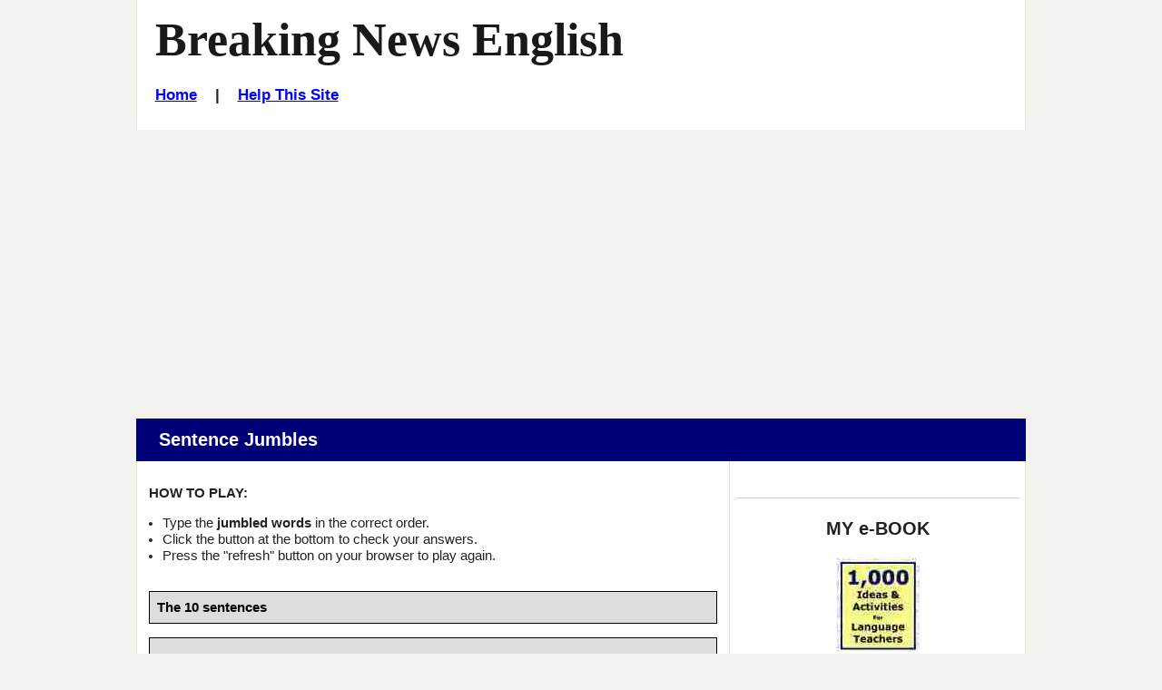

--- FILE ---
content_type: text/html
request_url: https://breakingnewsenglish.com/1712/171228-smells-jumble.htm
body_size: 4601
content:
<!DOCTYPE html>

<html lang="en">
 <head>
  <title>Breaking News English | Sentence Jumble | Smells</title>

  <meta name="description" content="Breaking News English.com - A FREE sentence jumble activity on Smells. Comes with more reading, activities, quizzes and a listening.">
  <meta name="keywords" content="Grammar, Smells, Breaking News English, Online ESL activity">
  <meta name="author" content="Created with Hot Potatoes by Half-Baked Software, registered to Sean Banville.">

  <!-- Stylesheets -->
  <link rel="stylesheet" href="../hotpots.css" type="text/css" media="all">
  <link rel="stylesheet" href="../style-mbd.css" type="text/css" media="all">

  <meta http-equiv="Content-Type" content="text/html; charset=UTF-8">
      
  <!-- Facebook Insights -->
  <meta property="fb:admins" content="BreakingNewsEnglish" />        
  
  <!-- Open Graph -->          
  <meta property="og:title" content="Smells" />
  <meta property="og:description" content="English News Lessons: Free 27-Page lesson plan / 2-page mini-lesson - Smells - Handouts, online activity, mp3... current events." />
  <meta property="og:type" content="article" />
  <meta property="og:url" content="http://www.breakingnewsenglish.com/1712/171228-smells-jumble.htm" />
  <meta property="og:image" content="http://www.breakingnewsenglish.com/1712/171228-smells.jpg" />
  <meta property="og:site_name" content="www.breakingnewsenglish.com" />  <!-- Mobile Specific Metas -->
  <meta name="viewport" content="width=device-width, initial-scale=1.0" />


<script type="text/javascript" src="https://cookieconsent.popupsmart.com/src/js/popper.js"></script><script> window.start.init({Palette:"palette6",Mode:"banner bottom",Theme:"edgeless",Location:"https://breakingnewsenglish.com/privacy.html",Time:"5",ButtonText:"I agree",Message:"By using this website, you agree to its privacy policy regarding the use of cookies.",LinkText:"Read this",})</script>


<script async src="https://pagead2.googlesyndication.com/pagead/js/adsbygoogle.js?client=ca-pub-7356791340648458"
     crossorigin="anonymous"></script>

</head>

<body class="page right-sidebar" onload="StartUp()" id="TheBody">

<div id="masthead" class="section site-header">
  <div class="container">
    <div id="branding" class="content-container match-height">

        <h1 class="site-title"><a href="/" title="Graded English news sentence jumble activity on Smells: Certain smells take you back to your childhood. For ESL, EFL, current events, etc.">Breaking News English</a></h1>
        
<h6><a href="../index.html">Home</a>&nbsp;&nbsp;&nbsp; | &nbsp;&nbsp;&nbsp;<a href="../help.html">Help This Site</a></h6>
</div><!-- #branding -->

    

  </div><!-- .container -->
</div><!-- header .section -->


&nbsp;



<div id="main" class="section">
  <div class="container section-header">
    <div class="content-container">
     <header><h3>Sentence Jumbles</h3></header>
    </div><!-- .content-container -->
  </div><!-- .container -->

  <div class="container">
    
    <div id="primary" class="content-area match-height">
        <div class="content-container">
          
          <p><strong>HOW TO PLAY:</strong><br>
		      
             <ul>
		      <li>Type the <strong>jumbled words</strong> in the correct order. </li>
		      <li>Click the button at the bottom to check your answers.</li>
		      <li>Press the &quot;refresh&quot; button on your browser to play again.</li>
              </ul></p>
		    

          <div>
            <div class="Titles"></div>
              <div id="InstructionsDiv" class="StdDiv">
                <div id="Instructions"><span id="WordList" class="ClozeWordList">The 10 sentences</span></div>
              </div>
              <div id="MainDiv" class="StdDiv">
                <div id="ClozeDiv">
                  <form id="Cloze" method="post" onsubmit="return false;">
                    <div class="ClozeBody"> 
                      <div align="justify">
                      
                      
1.  feelings   nostalgia   certain   recall   of   Why   smells   .<br /><span class="GapSpan" id="GapSpan0"><input type="text" class="GapBox" id="Gap0" onfocus="TrackFocus(0)" onblur="LeaveGap()" size="57" ></input></span><br /><br />2.  of   Scientists   the   say   brain   an   is   area   responsible   .<br /><span class="GapSpan" id="GapSpan1"><input type="text" class="GapBox" id="Gap1" onfocus="TrackFocus(1)" onblur="LeaveGap()" size="57" ></input></span><br /><br />3.  clarity   recall   memories   great   Instantly   the   with   .<br /><span class="GapSpan" id="GapSpan2"><input type="text" class="GapBox" id="Gap2" onfocus="TrackFocus(2)" onblur="LeaveGap()" size="57" ></input></span><br /><br />4.  Anything   to   sense   smell   related   the   of   .<br /><span class="GapSpan" id="GapSpan3"><input type="text" class="GapBox" id="Gap3" onfocus="TrackFocus(3)" onblur="LeaveGap()" size="57" ></input></span><br /><br />5.  That   applies   memories   to   as   long-term   well   .<br /><span class="GapSpan" id="GapSpan4"><input type="text" class="GapBox" id="Gap4" onfocus="TrackFocus(4)" onblur="LeaveGap()" size="57" ></input></span><br /><br />6.  transport   childhood   us   Scents   back   that   to   can   our   .<br /><span class="GapSpan" id="GapSpan5"><input type="text" class="GapBox" id="Gap5" onfocus="TrackFocus(5)" onblur="LeaveGap()" size="57" ></input></span><br /><br />7.  oven   from   baking   the   Smells   cookies   in   .<br /><span class="GapSpan" id="GapSpan6"><input type="text" class="GapBox" id="Gap6" onfocus="TrackFocus(6)" onblur="LeaveGap()" size="57" ></input></span><br /><br />8.  point   Scents   you   another   time   take   to   in   can   away   .<br /><span class="GapSpan" id="GapSpan7"><input type="text" class="GapBox" id="Gap7" onfocus="TrackFocus(7)" onblur="LeaveGap()" size="57" ></input></span><br /><br />9.  patients   their   for   this   on   depend   partly   Aromatherapists   .<br /><span class="GapSpan" id="GapSpan8"><input type="text" class="GapBox" id="Gap8" onfocus="TrackFocus(8)" onblur="LeaveGap()" size="57" ></input></span><br /><br />10. can   Smells   things   buy   to   you   encourage   even   .<br /><span class="GapSpan" id="GapSpan9"><input type="text" class="GapBox" id="Gap9" onfocus="TrackFocus(9)" onblur="LeaveGap()" size="57" ></input></span> 
                     
                      <br>
                      </div>
                    </div>
                  </form>
                </div>
                <button id="CheckButton2" class="FuncButton" onmouseover="FuncBtnOver(this)" onfocus="FuncBtnOver(this)" onmouseout="FuncBtnOut(this)" onblur="FuncBtnOut(this)" onmousedown="FuncBtnDown(this)" onmouseup="FuncBtnOut(this)" onclick="CheckAnswers()">&nbsp;Check your answers&nbsp;</button>
              </div>
              <div class="Feedback" id="FeedbackDiv">
                <div class="FeedbackText" id="FeedbackContent"></div>
                <button id="FeedbackOKButton" class="FuncButton" onfocus="FuncBtnOver(this)" onblur="FuncBtnOut(this)" onmouseover="FuncBtnOver(this)" onmouseout="FuncBtnOut(this)" onmousedown="FuncBtnDown(this)" onmouseup="FuncBtnOut(this)" onclick="HideFeedback(); return false;">&nbsp;OK&nbsp;</button>
              </div>
              <div align="center">
  <!-- OK -->              
                
  
            </div><div align="center"></div>
          
          
          
          <p>Back to the <a href="171228-smells.html"> smells lesson</a>.<br><br></p>
          
          
          
          </div>
             
        </div><!-- .content-container -->
    </div><!-- #primary -->
    
    <div id="secondary" class="match-height" role="complementary">
        <div class="content-container">
                  
                  <div class="widget widget-2">
                     <div id="ebook-ad-insert">
                       <br><hr><h5>MY e-BOOK</h5>
              <a title="Saves Time :-)" href="../book.html"><img src="../images/book.jpg" alt="ESL resource book with copiable worksheets and handouts - 1,000 Ideas and Activities for Language Teachers / English teachers" width="92" height="104" ></a>
              <h6><a title="Saves Time :-)" href="../book.html">See a sample</a></h6> 
 <p><strong>This useful resource has hundreds of ideas, activity templates, reproducible activities for …
<ul type="disc">
        <li>warm-ups</li>
        <li>pre-reading and listening</li>
        <li>while-reading and listening</li>
        <li>post-reading and listening</li>
        <li>using headlines</li>
        <li>working with words</li>
        <li>moving from text to speech</li>
        <li>role plays,</li>
        <li>task-based activities</li>
        <li>discussions and debates</li>
      </ul>
 and a whole lot more.</strong></p>
                       <br><hr> 


<!-- Global -->




     
                    </div>
                  </div><!-- .widget-2 -->
        </div><!-- .content-container -->
    </div><!-- #secondary -->

    </div><!-- .container -->

  </div><!-- #main .section -->

  <div id="comprehension-questions" class="section">
    <div class="container">
      <div class="section-header content-container">
        <header><h3>Share this lesson</h3></header>      
      </div><!-- .section-header .content-container -->   

      

        <!-- Sharing -->
        <div class="sharing">
          <br>
          <ul id="social-media-list" class="inline no-bullets">
            <li id="facebook-like">
              <iframe src="https://www.facebook.com/plugins/like.php?href=http%3A%2F%2Fwww.breakingnewsenglish.com%2F1712%2F171228-smells-jumble.htm&amp;width&amp;layout=button&amp;action=like&amp;show_faces=false&amp;share=true&amp;height=35" style="border:none; overflow:hidden; height:35px; display: inline; max-width: 100px;"></iframe>
            </li><!-- #facebook-like -->
            <li>
                <a title="... to a friend, student, colleague..." href="javascript:mailpage()">
                <strong>E-mail this <br>
                to a friend</strong> <br><br></a>
              </li>
              
              <li>
                <a href="https://twitter.com/share" class="twitter-share-button" data-size="large" data-count="none"></a>
              </li>
              <li>
                <a href="https://feeds.feedburner.com/breakingnewsenglish" title="Subscribe to my feed" rel="alternate" type="application/rss+xml"><strong>RSS<br>Feed
                </strong></a>
              </li>
          </ul><!-- #social-media-list .no-bullets -->
        </div>

        

      </div><!-- .content-container -->
    </div><!-- .container -->
  </div><!-- #comprehension-questions .section -->
  


<div id="more-free-sites" class="section">
  <div class="container">
    <div class="section-header content-container">
      <header><h3>More Free Sites by Sean Banville</h3></header>      
    </div><!-- .section-header .content-container -->   
    <div class="content-container">
      <ul class="menu">
        <li><a href="https://listenaminute.com/">1-Minute Listening</a></li>
        <li><a href="https://esldiscussions.com/index.html">ESL Discussions</a></li>
        <li><a href="https://famouspeoplelessons.com/">Famous People</a></li>
        <li><a href="https://eslholidaylessons.com/">Holiday Lessons</a></li>
        <li><a href="https://businessenglishmaterials.com/">Business English</a></li>
        <li><a href="https://lessonsonmovies.com/">Lessons On Movies</a></li>
        <li><a href="https://lessonsonamericanpresidents.com/">Lessons On American Presidents</a></li>
         <li><a href="https://freeeslmaterials.com/sean_banville_lessons.html">Free ESL Materials</a></li>
      </ul>
    </div><!-- .section-header .content-container --> 
  </div><!-- .container -->
</div><!-- #more-free-sites .section -->









<div id="more-activities" class="section">

  <div class="container section-header">
    <div class="content-container">
     <header><h3>Online Activities</h3></header>
    </div><!-- .content-container -->
  </div><!-- .container -->

  <div class="container">
    <div class="more-activities-link-menu content-container">

      <div  class="link-menu-container match-height">
        <h5>Print</h5>
        <ul  class="list-class">
          <li><a href="171228-smells.pdf">27-page lesson</a> (40 exercises)</li>
          <li><a href="171228-smells-m.html">2-page MINI lesson</a></li>
        </ul><!-- #list-id .list-class -->        
<br>
            
      </div>

      <div  class="link-menu-container match-height">
        <h5>Read</h5>

        <ul  class="list-class">
          <li><a href="171228-smells-reading_200.htm">Speed Read</a> (4 speeds)</li>
          <li><a href="171228-smells-drag15.html">Jumble 1</a></li>
          <li><a href="171228-smells-drag24.html">Jumble 2</a></li>
          <li><a href="171228-smells-separate.html">No spaces</a></li>
          <li><a href="171228-smells-sq.htm">Text jumble</a></li>
          
          <li><a href="171228-smells-jc.htm">Cloze</a></li>
        </ul><!-- #list-id .list-class -->
      </div>

      <div  class="link-menu-container match-height">
        <h5>Grammar</h5>

        <ul  class="list-class">
          <li><a href="171228-smells-grammar.htm">Gap-fill</a></li>
          <li><a href="171228-smells-articles.htm">The/An/A </a></li>
          <li><a href="171228-smells-prepositions.htm">Prepositions</a></li>
          
          <li><a href="171228-smells-q.htm">20 questions</a></li>
        </ul><!-- #list-id .list-class -->

      </div>

      <div  class="link-menu-container match-height">
        <h5>Spell</h5>

        <ul  class="list-class">
          <li><a href="171228-smells-consonants.html">Consonants</a></li>
          <li><a href="171228-smells-vowels.html">Vowels</a></li>
          <li><a href="171228-smells-letters.html">Missing letters</a></li>
          <li><a href="171228-smells-initials.html">Initials only</a></li>
          <li><a href="171228-smells-rb.htm">No letters</a></li>
          
          
          <li><a href="171228-smells-spelling.htm">Listen & spell</a></li>
        </ul><!-- #list-id .list-class -->
      </div>

      <div  class="link-menu-container match-height">
        <h5>Words</h5>

        <ul  class="list-class">
          
          <li><a href="171228-smells-word_pairs.htm">Word pairs</a></li>
          
          
          <li><a href="171228-smells-jc.htm">Missing words</a></li>
          <li><a href="171228-smells-drag_gap.html">Gap-fill</a></li>
        </ul><!-- #list-id .list-class -->
      </div>

     
    </div><!-- .content-container -->
  </div><!-- .container -->
</div><!-- .section -->

<footer id="colophon" class="section site-footer">
  <div class="container">
    <div class="content-container">

      <ul class="menu">
<li><span class="copyright"><a href="../copyright.html">Copyright</a> &copy; 2004-2020 <a href="../banville.html">Sean Banville</a></span></li>	  
</ul><!-- .menu -->
		
<br>&nbsp;
		
<ul class="menu">
<li><a href="../about.html">About</a></li>		  &nbsp;&nbsp;&nbsp;&nbsp;&nbsp;&nbsp;&nbsp;&nbsp;&nbsp;&nbsp;
<li><a href="../links.html">Links</a></li>
</ul><!-- .menu -->
		
<br>&nbsp;
		
<ul class="menu">
<li><a href="../privacy.html">Privacy Policy</a></li>
</ul><!-- .menu -->   

    </div><!-- .content-container --> 
  </div><!-- .container -->
</footer><!-- #colophon .section -->


<script type="text/javascript" src="https://ajax.googleapis.com/ajax/libs/jquery/2.2.0/jquery.min.js"></script>

<script type="text/javascript">
function mailpage(){mail_str="mailto:?subject="+document.title;mail_str+="&body=Hello. I thought you might like this: "+document.title;mail_str+=". Photocopiable handouts, 5-speed listening, 30+ online quizzes, etc.: "+location.href;location.href=mail_str};
</script>

<script type="text/javascript">



I = new Array();
I=new Array();
I[0] = new Array();
I[0][1] = new Array();
I[0][1][0] = new Array();
I[0][1][0][0] = '\u0057\u0068\u0079\u0020\u0063\u0065\u0072\u0074\u0061\u0069\u006e\u0020\u0073\u006d\u0065\u006c\u006c\u0073\u0020\u0072\u0065\u0063\u0061\u006c\u006c\u0020\u0066\u0065\u0065\u006c\u0069\u006e\u0067\u0073\u0020\u006f\u0066\u0020\u006e\u006f\u0073\u0074\u0061\u006c\u0067\u0069\u0061\u002e';
I[0][2] = '';
I[1] = new Array();
I[1][1] = new Array();
I[1][1][0] = new Array();
I[1][1][0][0] = '\u0053\u0063\u0069\u0065\u006e\u0074\u0069\u0073\u0074\u0073\u0020\u0073\u0061\u0079\u0020\u0061\u006e\u0020\u0061\u0072\u0065\u0061\u0020\u006f\u0066\u0020\u0074\u0068\u0065\u0020\u0062\u0072\u0061\u0069\u006e\u0020\u0069\u0073\u0020\u0072\u0065\u0073\u0070\u006f\u006e\u0073\u0069\u0062\u006c\u0065\u002e';
I[1][2] = '';
I[2] = new Array();
I[2][1] = new Array();
I[2][1][0] = new Array();
I[2][1][0][0] = '\u0049\u006e\u0073\u0074\u0061\u006e\u0074\u006c\u0079\u0020\u0072\u0065\u0063\u0061\u006c\u006c\u0020\u0074\u0068\u0065\u0020\u006d\u0065\u006d\u006f\u0072\u0069\u0065\u0073\u0020\u0077\u0069\u0074\u0068\u0020\u0067\u0072\u0065\u0061\u0074\u0020\u0063\u006c\u0061\u0072\u0069\u0074\u0079\u002e';
I[2][2] = '';
I[3] = new Array();
I[3][1] = new Array();
I[3][1][0] = new Array();
I[3][1][0][0] = '\u0041\u006e\u0079\u0074\u0068\u0069\u006e\u0067\u0020\u0072\u0065\u006c\u0061\u0074\u0065\u0064\u0020\u0074\u006f\u0020\u0074\u0068\u0065\u0020\u0073\u0065\u006e\u0073\u0065\u0020\u006f\u0066\u0020\u0073\u006d\u0065\u006c\u006c\u002e';
I[3][2] = '';
I[4] = new Array();
I[4][1] = new Array();
I[4][1][0] = new Array();
I[4][1][0][0] = '\u0054\u0068\u0061\u0074\u0020\u0061\u0070\u0070\u006c\u0069\u0065\u0073\u0020\u0074\u006f\u0020\u006c\u006f\u006e\u0067\u002d\u0074\u0065\u0072\u006d\u0020\u006d\u0065\u006d\u006f\u0072\u0069\u0065\u0073\u0020\u0061\u0073\u0020\u0077\u0065\u006c\u006c\u002e';
I[4][2] = '';
I[5] = new Array();
I[5][1] = new Array();
I[5][1][0] = new Array();
I[5][1][0][0] = '\u0053\u0063\u0065\u006e\u0074\u0073\u0020\u0074\u0068\u0061\u0074\u0020\u0063\u0061\u006e\u0020\u0074\u0072\u0061\u006e\u0073\u0070\u006f\u0072\u0074\u0020\u0075\u0073\u0020\u0062\u0061\u0063\u006b\u0020\u0074\u006f\u0020\u006f\u0075\u0072\u0020\u0063\u0068\u0069\u006c\u0064\u0068\u006f\u006f\u0064\u002e';
I[5][2] = '';
I[6] = new Array();
I[6][1] = new Array();
I[6][1][0] = new Array();
I[6][1][0][0] = '\u0053\u006d\u0065\u006c\u006c\u0073\u0020\u0066\u0072\u006f\u006d\u0020\u0063\u006f\u006f\u006b\u0069\u0065\u0073\u0020\u0062\u0061\u006b\u0069\u006e\u0067\u0020\u0069\u006e\u0020\u0074\u0068\u0065\u0020\u006f\u0076\u0065\u006e\u002e';
I[6][2] = '';
I[7] = new Array();
I[7][1] = new Array();
I[7][1][0] = new Array();
I[7][1][0][0] = '\u0053\u0063\u0065\u006e\u0074\u0073\u0020\u0063\u0061\u006e\u0020\u0074\u0061\u006b\u0065\u0020\u0079\u006f\u0075\u0020\u0061\u0077\u0061\u0079\u0020\u0074\u006f\u0020\u0061\u006e\u006f\u0074\u0068\u0065\u0072\u0020\u0070\u006f\u0069\u006e\u0074\u0020\u0069\u006e\u0020\u0074\u0069\u006d\u0065\u002e';
I[7][2] = '';
I[8] = new Array();
I[8][1] = new Array();
I[8][1][0] = new Array();
I[8][1][0][0] = '\u0041\u0072\u006f\u006d\u0061\u0074\u0068\u0065\u0072\u0061\u0070\u0069\u0073\u0074\u0073\u0020\u0070\u0061\u0072\u0074\u006c\u0079\u0020\u0064\u0065\u0070\u0065\u006e\u0064\u0020\u006f\u006e\u0020\u0074\u0068\u0069\u0073\u0020\u0066\u006f\u0072\u0020\u0074\u0068\u0065\u0069\u0072\u0020\u0070\u0061\u0074\u0069\u0065\u006e\u0074\u0073\u002e';
I[8][2] = '';
I[9] = new Array();
I[9][1] = new Array();
I[9][1][0] = new Array();
I[9][1][0][0] = '\u0053\u006d\u0065\u006c\u006c\u0073\u0020\u0063\u0061\u006e\u0020\u0065\u0076\u0065\u006e\u0020\u0065\u006e\u0063\u006f\u0075\u0072\u0061\u0067\u0065\u0020\u0079\u006f\u0075\u0020\u0074\u006f\u0020\u0062\u0075\u0079\u0020\u0074\u0068\u0069\u006e\u0067\u0073\u002e';
I[9][2] = '';

	
	
	
	
  </script>

<script type="text/javascript" src="../js/hotpots.js"></script>




  
<script>
  !function(d,s,id){var js,fjs=d.getElementsByTagName(s)[0];if(!d.getElementById(id)){js=d.createElement(s);js.id=id;js.src="//platform.twitter.com/widgets.js";fjs.parentNode.insertBefore(js,fjs);}}(document,"script","twitter-wjs");
</script>


</body>
</html>

--- FILE ---
content_type: text/html; charset=utf-8
request_url: https://www.google.com/recaptcha/api2/aframe
body_size: 268
content:
<!DOCTYPE HTML><html><head><meta http-equiv="content-type" content="text/html; charset=UTF-8"></head><body><script nonce="h1REzNQJrmPj66_q2O_YrQ">/** Anti-fraud and anti-abuse applications only. See google.com/recaptcha */ try{var clients={'sodar':'https://pagead2.googlesyndication.com/pagead/sodar?'};window.addEventListener("message",function(a){try{if(a.source===window.parent){var b=JSON.parse(a.data);var c=clients[b['id']];if(c){var d=document.createElement('img');d.src=c+b['params']+'&rc='+(localStorage.getItem("rc::a")?sessionStorage.getItem("rc::b"):"");window.document.body.appendChild(d);sessionStorage.setItem("rc::e",parseInt(sessionStorage.getItem("rc::e")||0)+1);localStorage.setItem("rc::h",'1769714293304');}}}catch(b){}});window.parent.postMessage("_grecaptcha_ready", "*");}catch(b){}</script></body></html>